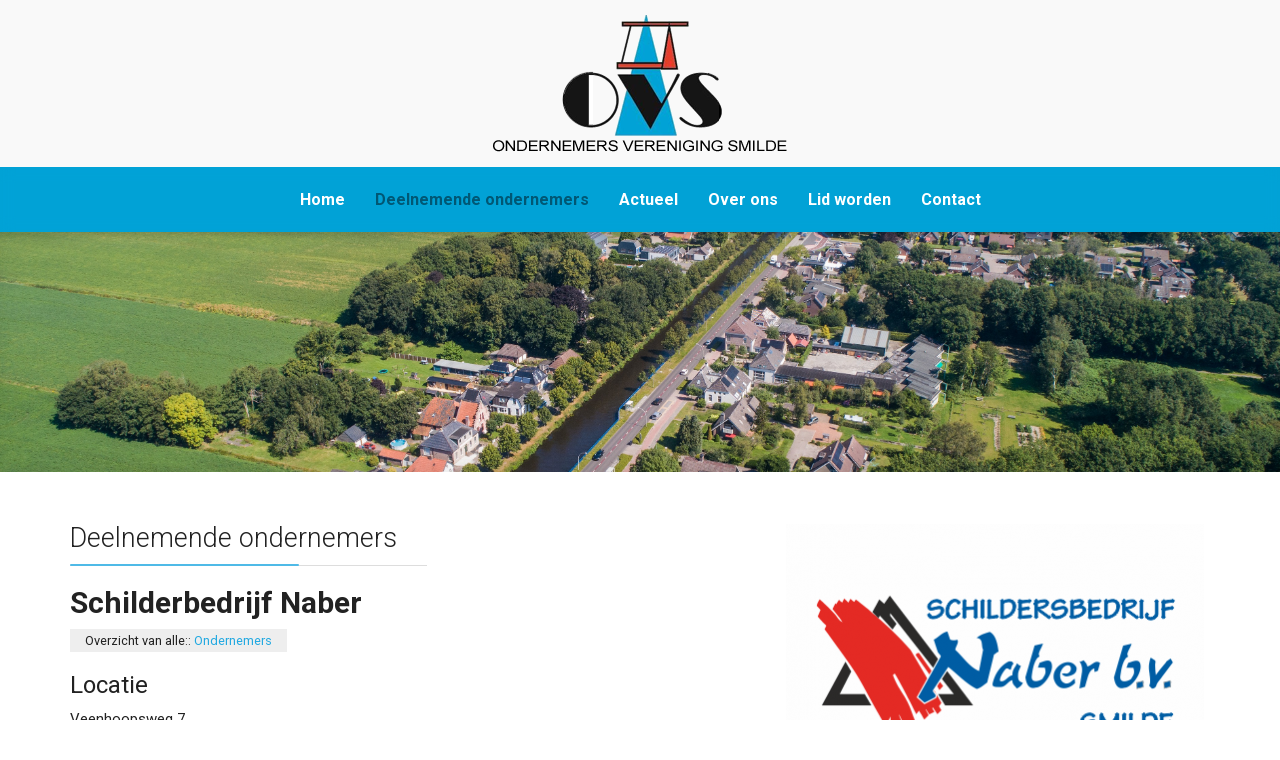

--- FILE ---
content_type: text/html; charset=utf-8
request_url: https://ondernemersverenigingsmilde.nl/deelnemende-ondernemers/8-schilderbedrijf-naber
body_size: 4771
content:
<!DOCTYPE html>
<html xmlns="http://www.w3.org/1999/xhtml" xml:lang="nl-nl" lang="nl-nl" dir="ltr">
        <head>
        <meta http-equiv="X-UA-Compatible" content="IE=edge">
        <meta name="viewport" content="width=device-width, initial-scale=1">
                <!-- head -->
        <base href="https://ondernemersverenigingsmilde.nl/deelnemende-ondernemers/8-schilderbedrijf-naber" />
	<meta http-equiv="content-type" content="text/html; charset=utf-8" />
	<meta name="keywords" content="Ondernemersvereniging Smilde" />
	<meta name="description" content="Ondernemersvereniging Smilde" />
	<title>Schilderbedrijf Naber</title>
	<link href="https://ondernemersverenigingsmilde.nl/deelnemende-ondernemers/8-schilderbedrijf-naber" rel="canonical" />
	<link href="/images/logo/icon.png" rel="shortcut icon" type="image/vnd.microsoft.icon" />
	<link href="/media/djextensions/magnific/magnific.css" rel="stylesheet" type="text/css" />
	<link href="/components/com_djcatalog2/themes/bootstrapped/css/theme.css" rel="stylesheet" type="text/css" />
	<link href="/components/com_djcatalog2/themes/bootstrapped/css/responsive.css" rel="stylesheet" type="text/css" />
	<link href="//fonts.googleapis.com/css?family=Roboto:100,100italic,300,300italic,regular,italic,500,500italic,700,700italic,900,900italic&amp;subset=cyrillic" rel="stylesheet" type="text/css" />
	<link href="/templates/flex/css/bootstrap.min.css" rel="stylesheet" type="text/css" />
	<link href="/templates/flex/css/font-awesome.min.css" rel="stylesheet" type="text/css" />
	<link href="/templates/flex/css/fa-v4-shims.css" rel="stylesheet" type="text/css" />
	<link href="/templates/flex/css/legacy.css" rel="stylesheet" type="text/css" />
	<link href="/templates/flex/css/template.css" rel="stylesheet" type="text/css" />
	<link href="/templates/flex/css/presets/preset4.css" rel="stylesheet" type="text/css" class="preset" />
	<link href="/templates/flex/css/custom.css" rel="stylesheet" type="text/css" />
	<link href="/components/com_sppagebuilder/assets/css/color-switcher.css?032af75ad5933f9f9a025db2a15c10bb" rel="stylesheet" type="text/css" />
	<style type="text/css">
 .djc_item .djc_mainimage { margin-left: 0px; margin-bottom: 0px; }  .djc_item .djc_mainimage img { padding: 2px; }  .djc_item .djc_thumbnail { margin-left: 0px; margin-bottom: 0px; }  .djc_item .djc_thumbnail img {  padding: 2px;  }  .djc_item .djc_images {width: 426px; }  .djc_item .djc_thumbnail { width: 106px; }  .djc_items .djc_image img { padding: 2px;} .djc_related_items .djc_image img { padding: 2px;} .djc_category .djc_mainimage { margin-left: 0px; margin-bottom: 0px; }  .djc_category .djc_mainimage img { padding: 2px; }  .djc_category .djc_thumbnail { margin-left: 0px; margin-bottom: 0px; }  .djc_category .djc_thumbnail img {  padding: 2px;  }  .djc_category .djc_images {width: 426px; }  .djc_category .djc_thumbnail { width: 106px; }  .djc_subcategory .djc_image img { padding: 2px;} .djc_producer .djc_mainimage { margin-left: 0px; margin-bottom: 0px; }  .djc_producer .djc_mainimage img { padding: 2px; }  .djc_producer .djc_thumbnail { margin-left: 0px; margin-bottom: 0px; }  .djc_producer .djc_thumbnail img {  padding: 2px;  }  .djc_producer .djc_images {width: 426px; }  .djc_producer .djc_thumbnail { width: 106px; } body.site {background-color:#ffffff;}body{font-family:Roboto, sans-serif; font-size:15px; font-weight:normal; }h1{font-family:Roboto, sans-serif; font-weight:700; }h2{font-family:Roboto, sans-serif; font-weight:700; }h3{font-family:Roboto, sans-serif; font-weight:normal; }h4{font-family:Roboto, sans-serif; font-weight:normal; }h5{font-family:Roboto, sans-serif; font-weight:normal; }h6{font-family:Roboto, sans-serif; font-weight:normal; }#sp-title .sp-page-title-wrapper h2.page_title{font-size:36px;line-height:1.2;letter-spacing:0px;}@media (min-width: 768px) and (max-width: 991px) {#sp-title .sp-page-title-wrapper h2.page_title {font-size:34px;}}@media (max-width: 767px) {#sp-title .sp-page-title-wrapper h2.page_title{ font-size:32px;}}.sp-page-title, .sp-page-title-no-img {height:240px;text-align:left;background-image: url([data-uri]);background-repeat:no-repeat;background-position:50% 50%;background-size:cover;background-attachment:scroll;}#sp-title .sp-page-title-wrapper .page_subtitle{font-size:15px;line-height:1.3;}#sp-top-bar{ background-color:#f9f9f9;padding:15px 0; }#sp-header{ background-color:#01a2d6;color:#f0f0f0; }#sp-header a{color:#ffffff;}#sp-header a:hover{color:#016d92;}#sp-footer{ background-color:#01a2d6;color:#015774; }#sp-footer a{color:#ffffff;}#sp-footer a:hover{color:#015774;}.offcanvas-menu{}.offcanvas-menu ul li a{color: }.offcanvas-menu .offcanvas-inner .search input.inputbox{border-color: }#sp-header .top-search-wrapper .icon-top-wrapper,#sp-header .top-search-wrapper .icon-top-wrapper >i:before,.sp-megamenu-wrapper > .sp-megamenu-parent >li >a,.sp-megamenu-wrapper #offcanvas-toggler,#sp-header .modal-login-wrapper span,#sp-header .ap-my-account i.pe-7s-user,#sp-header .ap-my-account .info-text,#sp-header .mod-languages,#sp-header .logo,#cart-menu,#cd-menu-trigger,.cd-cart,.cd-cart > i{height:65px;line-height:65px;}.total_products{top:calc(65px / 2 - 22px);}#sp-header,.transparent-wrapper{height:65px;}.transparent,.sticky-top{}#sp-header #sp-menu .sp-megamenu-parent >li >a,#sp-header #sp-menu .sp-megamenu-parent li .sp-dropdown >li >a,#sp-header .top-search-wrapper .icon-top-wrapper i,#sp-header #cd-menu-trigger i,#sp-header .cd-cart i,#sp-header .top-search-wrapper{}#sp-header #sp-menu .sp-dropdown .sp-dropdown-inner{}#sp-header #sp-menu .sp-dropdown .sp-dropdown-inner li.sp-menu-item >a,#sp-header #sp-menu .sp-dropdown .sp-dropdown-inner li.sp-menu-item.separator >a,#sp-header #sp-menu .sp-dropdown .sp-dropdown-inner li.sp-menu-item.separator >a:hover,#sp-header .sp-module-content ul li a,#sp-header .vm-menu .vm-title{}.staikel{
color: white;
margin-top: -250%;
}
	</style>
	<script type="application/json" class="joomla-script-options new">{"csrf.token":"75016ed52d8df3bce9df5ecc9f535722","system.paths":{"root":"","base":""},"joomla.jtext":{"COM_DJCATALOG2_ADD_TO_CART_ERROR_COMBINATION_PARAMS_INVALID":"Please select all available features of this product.","COM_DJCATALOG2_PRODUCT_OUT_OF_STOCK":"Out of stock","COM_DJCATALOG2_PRODUCT_IN_STOCK":"In stock","COM_DJCATALOG2_PRODUCT_IN_STOCK_QTY":"In stock (%s items)"}}</script>
	<script src="/media/jui/js/jquery.min.js?cf24e0e78d4361967b986170d5249df6" type="text/javascript"></script>
	<script src="/media/jui/js/jquery-noconflict.js?cf24e0e78d4361967b986170d5249df6" type="text/javascript"></script>
	<script src="/media/jui/js/jquery-migrate.min.js?cf24e0e78d4361967b986170d5249df6" type="text/javascript"></script>
	<script src="/media/system/js/core.js?cf24e0e78d4361967b986170d5249df6" type="text/javascript"></script>
	<script src="/media/djextensions/magnific/magnific.js" type="text/javascript"></script>
	<script src="/components/com_djcatalog2/assets/magnific/magnific-init.js" type="text/javascript"></script>
	<script src="/components/com_djcatalog2/themes/bootstrapped/js/theme.js" type="text/javascript"></script>
	<script src="https://maps.google.com/maps/api/js" type="text/javascript"></script>
	<script src="/templates/flex/js/bootstrap.min.js" type="text/javascript"></script>
	<script src="/templates/flex/js/SmoothScroll-1.4.10.js" type="text/javascript"></script>
	<script src="/templates/flex/js/jquery.easing.min.js" type="text/javascript"></script>
	<script src="/templates/flex/js/main.js" type="text/javascript"></script>
	<script src="/components/com_sppagebuilder/assets/js/color-switcher.js?032af75ad5933f9f9a025db2a15c10bb" type="text/javascript"></script>
	<script type="text/javascript">

				window.DJC2BaseUrl = "";
			var sp_preloader = "0";var sp_offanimation = "default";var stickyHeaderVar = "0";
				document.addEventListener("DOMContentLoaded", () =>{
					window.htmlAddContent = window?.htmlAddContent || "";
					if (window.htmlAddContent) {
        				document.body.insertAdjacentHTML("beforeend", window.htmlAddContent);
					}
				});
			
			const initColorMode = () => {
				const colorVariableData = [];
				const sppbColorVariablePrefix = "--sppb";
				let activeColorMode = localStorage.getItem("sppbActiveColorMode") || "";
				const modes = [];

				if(!modes?.includes(activeColorMode)) {
					activeColorMode = "";
					localStorage.setItem("sppbActiveColorMode", activeColorMode);
				}

				document?.body?.setAttribute("data-sppb-color-mode", activeColorMode);

				if (!localStorage.getItem("sppbActiveColorMode")) {
					localStorage.setItem("sppbActiveColorMode", activeColorMode);
				}

				if (window.sppbColorVariables) {
					const colorVariables = typeof(window.sppbColorVariables) === "string" ? JSON.parse(window.sppbColorVariables) : window.sppbColorVariables;

					for (const colorVariable of colorVariables) {
						const { path, value } = colorVariable;
						const variable = String(path[0]).trim().toLowerCase().replaceAll(" ", "-");
						const mode = path[1];
						const variableName = `${sppbColorVariablePrefix}-${variable}`;

						if (activeColorMode === mode) {
							colorVariableData.push(`${variableName}: ${value}`);
						}
					}

					document.documentElement.style.cssText += colorVariableData.join(";");
				}
			};

			window.sppbColorVariables = [];
			
			initColorMode();

			document.addEventListener("DOMContentLoaded", initColorMode);
		
	</script>
	<meta property="og:title" content="Schilderbedrijf Naber" />
	<meta property="og:url" content="https://ondernemersverenigingsmilde.nl/deelnemende-ondernemers/8-schilderbedrijf-naber" />
	<meta property="og:image" content="https://ondernemersverenigingsmilde.nl/media/djcatalog2/images/item/0/schilderbedrijf-naber_f.png" />
	<meta property="og:image:width" content="420" />
	<meta property="og:image:height" content="281" />
	<meta property="twitter:card" content="summary" />
	<meta property="twitter:title" content="Schilderbedrijf Naber" />
	<meta property="twitter:image:src" content="https://ondernemersverenigingsmilde.nl/media/djcatalog2/images/item/0/schilderbedrijf-naber_f.png" />
	<meta property="twitter:image:width" content="420" />
	<meta property="twitter:image:height" content="281" />

                <!-- Google Tag Manager -->
<script>(function(w,d,s,l,i){w[l]=w[l]||[];w[l].push({'gtm.start':
new Date().getTime(),event:'gtm.js'});var f=d.getElementsByTagName(s)[0],
j=d.createElement(s),dl=l!='dataLayer'?'&l='+l:'';j.async=true;j.src=
'https://www.googletagmanager.com/gtm.js?id='+i+dl;f.parentNode.insertBefore(j,f);
})(window,document,'script','dataLayer','GTM-P3LHVJQ');</script>
<!-- End Google Tag Manager -->
    </head>
    <body class="site com-djcatalog2 view-item no-layout no-task itemid-102 nl-nl ltr layout-fluid off-canvas-menu-init">
    
    	        <div class="body-wrapper off-canvas-menu-wrap">
            <div class="body-innerwrapper body_innerwrapper_overflow">
    			<section id="sp-top-bar"><div class="container"><div class="row"><div id="sp-logo" class="col-sm-12 col-md-12"><div class="sp-column centered"><a class="logo" href="/"><img class="sp-default-logo hidden-xs" src="/images/logo/logo.png" alt="Ondernemersvereniging Smilde"><img class="sp-retina-logo hidden-xs" src="/images/logo/logo.png" alt="Ondernemersvereniging Smilde"><img class="sp-default-logo visible-xs-block" src="/images/logo/logo-mobiel.png" alt="Ondernemersvereniging Smilde"></a></div></div></div></div></section><header id="sp-header" class="flex"><div class="container"><div class="row"><div id="sp-menu" class="col-xs-1 col-sm-1 col-md-12"><div class="sp-column centered">			<div class="sp-megamenu-wrapper">
				<a id="offcanvas-toggler" class="visible-sm visible-xs" href="#" aria-label="Menu"><i class="fas fa-bars" aria-hidden="true" title="Menu"></i></a>
				<ul class="sp-megamenu-parent menu-fade-down-fade-up hidden-sm hidden-xs"><li class="sp-menu-item"><a  href="/"  >Home</a></li><li class="sp-menu-item current-item active"><a  href="/deelnemende-ondernemers"  >Deelnemende ondernemers</a></li><li class="sp-menu-item"><a  href="/actueel"  >Actueel</a></li><li class="sp-menu-item"><a  href="/over-ons"  >Over ons</a></li><li class="sp-menu-item"><a  href="/lid-worden"  >Lid worden</a></li><li class="sp-menu-item"><a  href="/contact"  >Contact</a></li></ul>			</div>
		</div></div></div></div></header><section id="sp-page-title"><div class="row"><div id="sp-title" class="col-sm-12 col-md-12"><div class="sp-column"><div class="sp-page-title-wrapper"><div class="lazyload sp-page-title" data-bg="https://ondernemersverenigingsmilde.nl/images/2021/06/29/smilde-7.0-bron-staikel-movies-kleiner.jpg"><div class="container"><h2 class="page_title" itemprop="headline">Deelnemende ondernemers</h2></div></div></div></div></div></div></section><section id="sp-main-body"><div class="container"><div class="row"><div id="sp-component" class="col-sm-12 col-md-12"><div class="sp-column "><div id="system-message-container">
	</div>
<div itemscope itemtype="http://schema.org/Product">
    <meta itemprop="url"
          content="https://ondernemersverenigingsmilde.nl/deelnemende-ondernemers/8-schilderbedrijf-naber"/>
    <div id="djcatalog"
         class="djc_clearfix djc_item djc_theme_bootstrapped">
		
		
						
<div class="djc_images  pull-right">
			<div class="djc_mainimage">
					<a data-type="image" class="djimagebox mfp-image" title="naber" href="/media/djcatalog2/images/item/0/schilderbedrijf-naber_f.png">
				<img data-type="image" itemprop="image" id="djc_mainimage" class="img-polaroid" alt="naber" src="/media/djcatalog2/images/item/0/schilderbedrijf-naber_l.png" />
			</a>
			</div>
			<meta itemprop="image" content="https://ondernemersverenigingsmilde.nl/media/djcatalog2/images/item/0/schilderbedrijf-naber_f.png" /></div>

		            <h1 class="componentheading djc_page_heading" >
				Deelnemende ondernemers            </h1>
				
		
		            <h2 class="djc_title" itemprop="name">
								
				Schilderbedrijf Naber            </h2>
		
				
				
		
		
		
		
        <div class="djc_description">
            <div class="djc_item_info">
				                    <div class="djc_category_info">
                        <small>
							Overzicht van alle:: <a
                                href="/deelnemende-ondernemers">
                                <span>Ondernemers</span></a>
							                        </small>
                    </div>
								
				
				
				
				
								
				
				
				
				
				            </div>

			<div class="djc_desc_wrap" itemprop="description">
					            <div class="djc_fulltext"></div>
           	</div>
			
										
			
			
			<div class="djc_location">
	<h3>
		Locatie	</h3>
	<div class="row-fluid">

								<p class="djc_address">Veenhoopsweg 7 <br />9422 AA <br />Smilde</p>
						<p class="djc_contact">Telefoon: <span>0592-413115</span></p>
					
				<div id="google_map_box" style="display: none;" class="djc_map_wrapper">
			<a class="djc_gmaps_link" rel="nofollow" target="_blank" href="//maps.google.com/?q=loc:0.000000000000000,0.000000000000000">Show in Google Maps</a>
			<div id="map" style="width: 100%; height: 300px"></div>
		</div>
		
	</div>
</div>



						
			
			
													
			
			        </div>

		
		
		
		    </div>
</div>
</div></div></div></div></section><footer id="sp-footer"><div class="container"><div class="row"><div id="sp-footer1" class="col-sm-10 col-md-10"><div class="sp-column"><span class="sp-copyright">© 2026 Ondernemersvereniging Smilde <a href="/algemene-voorwaarden">Algemene voorwaarden</a>  |  <a href="/privacyverklaring-en-disclaimer">Privacyverklaring en Disclaimer</a></span></div></div><div id="sp-footer2" class="col-sm-2 col-md-2"><div class="sp-column"><ul class="social-icons"><li><a target="_blank" href="https://www.facebook.com/Ondernemersvereniging-Smilde-1938259819767610/" aria-label="facebook"><i class="fab fa-facebook-f" aria-hidden="true"></i></a></li><li><a target="_blank" href="#" aria-label="twitter"><i class="fab fa-twitter" aria-hidden="true"></i></a></li></ul></div></div></div></div></footer>            </div> <!-- /.body-innerwrapper -->
        </div> <!-- /.body-wrapper -->
        
        <!-- Off Canvas Menu -->
        <div class="offcanvas-menu">
            <a href="#" class="close-offcanvas" aria-label="Close"><i class="fa fa-remove" aria-hidden="true"></i></a>
            <div class="offcanvas-inner">
                                    <div class="sp-module _menu"><div class="sp-module-content"><ul class="nav menu mod-list">
<li class="item-101 default"><a href="/" >Home</a></li><li class="item-102 current active"><a href="/deelnemende-ondernemers" >Deelnemende ondernemers</a></li><li class="item-104"><a href="/actueel" >Actueel</a></li><li class="item-105"><a href="/over-ons" >Over ons</a></li><li class="item-106"><a href="/lid-worden" >Lid worden</a></li><li class="item-107"><a href="/contact" >Contact</a></li></ul>
</div></div>
                                </div> <!-- /.offcanvas-inner -->
        </div> <!-- /.offcanvas-menu -->

        <!-- Google Tag Manager (noscript) -->
<noscript><iframe src="https://www.googletagmanager.com/ns.html?id=GTM-P3LHVJQ"
height="0" width="0" style="display:none;visibility:hidden"></iframe></noscript>
<!-- End Google Tag Manager (noscript) -->
    
        
        <!-- Preloader -->
        
    </body>
</html>

--- FILE ---
content_type: text/css
request_url: https://ondernemersverenigingsmilde.nl/templates/flex/css/custom.css
body_size: 1373
content:
body {line-height: 22px;color: #222 !important;}
.item.item-page img {display: inline;}
.entry-header h1 {font-size: 180%;}
#sp-main-body {padding: 50px 0px 50px 0px;}
.page-header {margin: 0px 0 20px;}
.page-header h2 {margin-top: 0px;}
#sp-header a {font-weight: 700; font-size: 16px;}
.sp-megamenu-parent > li > a {padding: 0 15px;}
#sp-header #sp-menu .sp-megamenu-parent > li.current-item.active > a, #sp-header #sp-menu .sp-megamenu-parent > li.sp-has-child.active > a {color: #015774;}
#sp-bottom1 .sppb-addon h3.sppb-addon-title {margin: 0px 0px 20px 0px;}
#sp-title .page_title {display: none;}
#sp-right .sp-module {
    padding: 15px;
    box-shadow: 0px 3px 7px 0px rgba(70, 70, 70, 0.2);
    background-color: #ffffff;
    margin-bottom: 20px;
}

#sp-right .sp-module.plat {
    padding: 0px;
    box-shadow: none;
    background-color: #ffffff;
    margin-bottom: 0px;
}

.blog article {
    padding: 20px;
    box-shadow: 0px 3px 7px 0px rgba(70, 70, 70, 0.2);
    background-color: #ffffff;
}

.post_intro h2 {font-size: 20px;}
.offcanvas-menu .offcanvas-inner .sp-module ul.accordion-menu > li a {
    padding: 8px 20px;
    line-height: 18px;
}
.sp-megamenu-wrapper #offcanvas-toggler {margin-left: 30px;}
#sp-footer a {padding: 10px;}
#sp-footer {padding: 22px 0;}

#sp-topsearch {margin-top: 15px;}
.search input#mod-search-searchword {background: #0189B6; color: #fff !important; border: none !important;}

/* PAGE TITLE */

@media(max-width:991px) {
    .sp-page-title {height: 120px !important; padding: 0px !important;}
	.sp-page-title h2 {font-size: 14px !important;}
 }

 @media(max-width:767px) {
	 .sp-page-title {height: 100px !important; padding: 0px !important;}
	 .sp-page-title h2 {font-size: 14px !important;}
  }

.sp-page-title h2 {
    font-size: 20px;
    line-height: 1;
    letter-spacing: 1px;
	background-color: rgba(0, 0, 0, 0.5);
	padding: 12px;
}

.sp-page-title {
	padding: 110px 0 110px;
    background-repeat: no-repeat;
    background-position: 50% 50%;
    background-size: cover;
}

#sp-bottom1 .sppb-addon h3.sppb-addon-title {color: #fff;font-size: 20px;}
#sp-bottom1 .sppb-addon-content {color: #CCC;}
#sp-bottom1 .sp-module ul > li, .sppb-addon-module ul > li {border-bottom: 0px solid #e8e8e8;}
#sp-bottom1 .sp-module ul > li > a {color: #999;}

/* EINDE */
/* DJ CATALOG */

#djcatalog .djc_items .djc_item_bg, #djcatalog .djc_related_items .djc_item_bg {background: #f9f9f9;}
#djcatalog .djc_item_row {margin-left: 0px;}
.djc_title h3 {font-size: 18px;}
.djc_readon .btn.readmore {
	background: #eee;
	color: #01a2d6;
	border: 1px solid #ddd;
	padding: 6px 12px;
	font-size: 13px;
}

#djcatalog .djc_item .djc_introtext {padding: 15px 0;}
#djcatalog .djc_items .djc_item_in, #djcatalog .djc_related_items .djc_item_in {padding: 15px 15px;}
#djcatalog .djc_items .djc_image, #djcatalog .djc_related_items .djc_image {margin: 0 0 15px 0;}
.djc_gmaps_link {display: none;}
.componentheading.djc_page_heading {
	margin: 0;
	line-height: 1.2;
	width: auto;
	padding-right: 30px;
	box-shadow: inset 0 -1px 0 #ddd;
	display: table;
	word-wrap: break-word;
	font-size: 180%;
	font-weight: 300;
}

.componentheading.djc_page_heading::after {
    clear: both;
    display: block;
    float: left;
    content: "";
    position: relative;
    height: 2px;
    width: 70%;
    margin: 10px 30% 0 0;
    border-radius: 2px;
    padding: 0;
	background: #4fbae7;
}

.djc_heading_set {margin-bottom: 25px;}
.djc_contact {margin-bottom: 25px;}
.djc_category_info small {background: #eee; padding: 4px 15px;}
.items-row.cols-1 {display: inline-block; background: #eee; padding: 0px; margin: 0px;}
.djc_attributes table tr.djc_attribute td.djc_label {background: #FCFCFC; width: 10%;}
.djc_attributes table tr.djc_attribute td {background: #FCFCFC; border-bottom: 1px solid #ddd;}
.djc_attributes table tr.djc_attribute:nth-child(2n+1) td.djc_value {background: #FCFCFC; border-bottom: 1px solid #ddd;}
.djc_attributes table tr.djc_attribute:nth-child(2n+1) td.djc_label {background: #FCFCFC; border-bottom: 1px solid #ddd;}
div.djc_attributes {margin: 1.5em 0;}
.slick-slide .djc_item {padding: 5px;}
.slick-next {right: -35px;}
.slick-prev {left: -35px;}

/* EINDE */

#offcanvas-toggler > i {color: #FFF;}
.sp-module ul > li > a, .sppb-addon-module ul > li > a {line-height: 25px;}
.nav-child.unstyled.small {text-indent: 20px;}
.nav-child.unstyled.small .nav-child.unstyled.small {text-indent: 20px;}
.nav-child.unstyled.small li {
    background-image: url(indent.png);
    background-repeat: no-repeat;
    background-position: 5px 8px;
	background-color: #f9f9f9;
}

.btn.sppb-btn-lg, .sppb-btn.sppb-btn-lg {font-size: 100%;}
.sppb-btn-default, .btn.sppb-btn-default {
    background-color: rgba(255,255,255,0.95);
    border-color: #01a2d6;
    color: #01a2d6;
}

.sppb-btn-default:hover, .sppb-btn-default:focus, .btn.sppb-btn-default:hover, .btn.sppb-btn-default:focus {
	background-color: rgba(255,255,255,0.75);
    border-color: #666666;
    color: #666666;
}

.sppb-addon-articles .sppb-addon-article {
    box-shadow: 0px 10px 30px 0px rgba(205, 205, 205, 0.33);
    border-radius: 10px;
    transition: all 0.3s ease;
}

.sppb-addon-articles .sppb-addon-article .sppb-article-info-wrap {
    padding: 0px 20px 20px 20px;
}

.sppb-addon-articles .sppb-article-info-wrap h3 {font-size: 18px;}
#sp-bottom1 .col-md-6 {margin-right: -30px !important; }

--- FILE ---
content_type: text/plain
request_url: https://www.google-analytics.com/j/collect?v=1&_v=j102&a=2138345109&t=pageview&_s=1&dl=https%3A%2F%2Fondernemersverenigingsmilde.nl%2Fdeelnemende-ondernemers%2F8-schilderbedrijf-naber&ul=en-us%40posix&dt=Schilderbedrijf%20Naber&sr=1280x720&vp=1280x720&_u=YEBAAEABAAAAACAAI~&jid=2020000287&gjid=480140855&cid=715317216.1769099857&tid=UA-222713345-1&_gid=521773617.1769099857&_r=1&_slc=1&gtm=45He61k2n81P3LHVJQv860410348za200zd860410348&gcd=13l3l3l3l1l1&dma=0&tag_exp=103116026~103200004~104527907~104528501~104684208~104684211~105391252~115616986~115938466~115938469~116744866~117041587&z=739269419
body_size: -455
content:
2,cG-LNLTGVNJKL